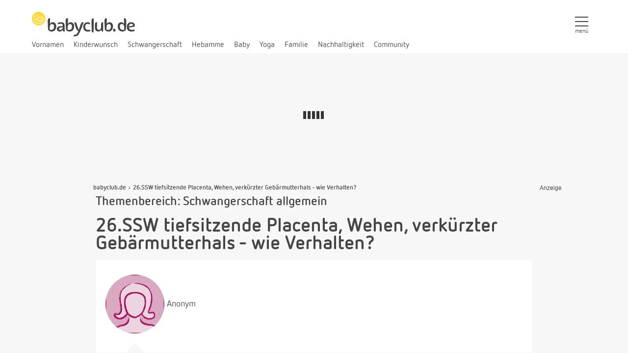

--- FILE ---
content_type: text/javascript; charset=utf-8
request_url: https://www.babyclub.de/de/site/site_status/?rel_action=site_midwife_question&object_id=460&current_uri=%2Fhebammensprechstunde%2Ffragen%2F11368690.26-ssw-tiefsitzende-placenta-wehen-verkuerzter-gebaermutterhals-wie-ver.html&referrer=
body_size: 648
content:
cdata.status = {"msgs":[],"currentTime":1769441284,"firstnameFavorites":[],"ads":{"partnerbanner":{"adserver_ad_id":"9099332","adserver_position_handle":"partnerbanner","adserver_type_handle":"banner","adserver_campaign_id":"9099335","file_id":"9099334","string_handle":null},"shoppingtip":{"adserver_ad_id":"16196342","adserver_position_handle":"shoppingtip","adserver_type_handle":"shoppingtip","adserver_campaign_id":"16196344","file_id":null,"string_handle":"didymos_didyklick_zephyr","string":"<div align=\"center\"><font color=\"#FF6600\"><a target=\"_blank\" href=\"https:\/\/www.didymos.de\/Babys-tragen\/DidyTai\/\"><img src=\"https:\/\/www.babyclub.de\/shoppingtips\/didymos_2018_didytai_Zephyr.jpg\" alt=\"\" width=\"98\" height=\"64\" \/><\/a><br \/>\r\n<\/font>\r\n<div align=\"left\"><font color=\"#FF6600\">Umlegen, Klicken und schon kann Ihr Baby im weichen Tragebeutel kuscheln.  <\/font><br \/>\r\n<a href=\"https:\/\/www.didymos.de\/Babys-tragen\/DidyKlick\/DidyKlick-Zephyr.html\"><font color=\"#FF0000\">ab 149,00 \u20ac von Didymos<\/font><\/a><br \/>\r\n<font size=\"2\" color=\"#ff0000\"><br \/>\r\n<\/font><\/div>\r\n<\/div>"}},"adserver_campaign_ids":{"11749528":"11749528","9099343":"9099343","9099330":"9099330","9099339":"9099339","9099348":"9099348","569":"569","9099335":"9099335"},"adserver_track_views":"https:\/\/www.babyclub.de\/service\/adserver-track-views.html","returnState":"ok"}